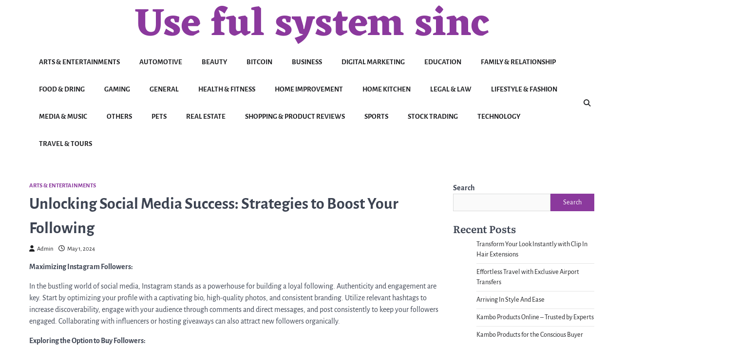

--- FILE ---
content_type: text/html; charset=UTF-8
request_url: https://usefulsystemsinc.com/unlocking-social-media-success-strategies-to-boost-your-following/
body_size: 12183
content:
<!doctype html>
<html lang="en-US">
<head>
	<meta charset="UTF-8">
	<meta name="viewport" content="width=device-width, initial-scale=1">
	<link rel="profile" href="https://gmpg.org/xfn/11">

	<title>Unlocking Social Media Success: Strategies to Boost Your Following &#8211; Use ful system sinc</title>
<meta name='robots' content='max-image-preview:large' />
<link rel="alternate" type="application/rss+xml" title="Use ful system sinc &raquo; Feed" href="https://usefulsystemsinc.com/feed/" />
<link rel="alternate" type="application/rss+xml" title="Use ful system sinc &raquo; Comments Feed" href="https://usefulsystemsinc.com/comments/feed/" />
<link rel="alternate" type="application/rss+xml" title="Use ful system sinc &raquo; Unlocking Social Media Success: Strategies to Boost Your Following Comments Feed" href="https://usefulsystemsinc.com/unlocking-social-media-success-strategies-to-boost-your-following/feed/" />
<link rel="alternate" title="oEmbed (JSON)" type="application/json+oembed" href="https://usefulsystemsinc.com/wp-json/oembed/1.0/embed?url=https%3A%2F%2Fusefulsystemsinc.com%2Funlocking-social-media-success-strategies-to-boost-your-following%2F" />
<link rel="alternate" title="oEmbed (XML)" type="text/xml+oembed" href="https://usefulsystemsinc.com/wp-json/oembed/1.0/embed?url=https%3A%2F%2Fusefulsystemsinc.com%2Funlocking-social-media-success-strategies-to-boost-your-following%2F&#038;format=xml" />
<style id='wp-img-auto-sizes-contain-inline-css'>
img:is([sizes=auto i],[sizes^="auto," i]){contain-intrinsic-size:3000px 1500px}
/*# sourceURL=wp-img-auto-sizes-contain-inline-css */
</style>

<style id='wp-emoji-styles-inline-css'>

	img.wp-smiley, img.emoji {
		display: inline !important;
		border: none !important;
		box-shadow: none !important;
		height: 1em !important;
		width: 1em !important;
		margin: 0 0.07em !important;
		vertical-align: -0.1em !important;
		background: none !important;
		padding: 0 !important;
	}
/*# sourceURL=wp-emoji-styles-inline-css */
</style>
<link rel='stylesheet' id='wp-block-library-css' href='https://usefulsystemsinc.com/wp-includes/css/dist/block-library/style.min.css?ver=6.9' media='all' />
<style id='wp-block-archives-inline-css'>
.wp-block-archives{box-sizing:border-box}.wp-block-archives-dropdown label{display:block}
/*# sourceURL=https://usefulsystemsinc.com/wp-includes/blocks/archives/style.min.css */
</style>
<style id='wp-block-categories-inline-css'>
.wp-block-categories{box-sizing:border-box}.wp-block-categories.alignleft{margin-right:2em}.wp-block-categories.alignright{margin-left:2em}.wp-block-categories.wp-block-categories-dropdown.aligncenter{text-align:center}.wp-block-categories .wp-block-categories__label{display:block;width:100%}
/*# sourceURL=https://usefulsystemsinc.com/wp-includes/blocks/categories/style.min.css */
</style>
<style id='wp-block-heading-inline-css'>
h1:where(.wp-block-heading).has-background,h2:where(.wp-block-heading).has-background,h3:where(.wp-block-heading).has-background,h4:where(.wp-block-heading).has-background,h5:where(.wp-block-heading).has-background,h6:where(.wp-block-heading).has-background{padding:1.25em 2.375em}h1.has-text-align-left[style*=writing-mode]:where([style*=vertical-lr]),h1.has-text-align-right[style*=writing-mode]:where([style*=vertical-rl]),h2.has-text-align-left[style*=writing-mode]:where([style*=vertical-lr]),h2.has-text-align-right[style*=writing-mode]:where([style*=vertical-rl]),h3.has-text-align-left[style*=writing-mode]:where([style*=vertical-lr]),h3.has-text-align-right[style*=writing-mode]:where([style*=vertical-rl]),h4.has-text-align-left[style*=writing-mode]:where([style*=vertical-lr]),h4.has-text-align-right[style*=writing-mode]:where([style*=vertical-rl]),h5.has-text-align-left[style*=writing-mode]:where([style*=vertical-lr]),h5.has-text-align-right[style*=writing-mode]:where([style*=vertical-rl]),h6.has-text-align-left[style*=writing-mode]:where([style*=vertical-lr]),h6.has-text-align-right[style*=writing-mode]:where([style*=vertical-rl]){rotate:180deg}
/*# sourceURL=https://usefulsystemsinc.com/wp-includes/blocks/heading/style.min.css */
</style>
<style id='wp-block-latest-comments-inline-css'>
ol.wp-block-latest-comments{box-sizing:border-box;margin-left:0}:where(.wp-block-latest-comments:not([style*=line-height] .wp-block-latest-comments__comment)){line-height:1.1}:where(.wp-block-latest-comments:not([style*=line-height] .wp-block-latest-comments__comment-excerpt p)){line-height:1.8}.has-dates :where(.wp-block-latest-comments:not([style*=line-height])),.has-excerpts :where(.wp-block-latest-comments:not([style*=line-height])){line-height:1.5}.wp-block-latest-comments .wp-block-latest-comments{padding-left:0}.wp-block-latest-comments__comment{list-style:none;margin-bottom:1em}.has-avatars .wp-block-latest-comments__comment{list-style:none;min-height:2.25em}.has-avatars .wp-block-latest-comments__comment .wp-block-latest-comments__comment-excerpt,.has-avatars .wp-block-latest-comments__comment .wp-block-latest-comments__comment-meta{margin-left:3.25em}.wp-block-latest-comments__comment-excerpt p{font-size:.875em;margin:.36em 0 1.4em}.wp-block-latest-comments__comment-date{display:block;font-size:.75em}.wp-block-latest-comments .avatar,.wp-block-latest-comments__comment-avatar{border-radius:1.5em;display:block;float:left;height:2.5em;margin-right:.75em;width:2.5em}.wp-block-latest-comments[class*=-font-size] a,.wp-block-latest-comments[style*=font-size] a{font-size:inherit}
/*# sourceURL=https://usefulsystemsinc.com/wp-includes/blocks/latest-comments/style.min.css */
</style>
<style id='wp-block-latest-posts-inline-css'>
.wp-block-latest-posts{box-sizing:border-box}.wp-block-latest-posts.alignleft{margin-right:2em}.wp-block-latest-posts.alignright{margin-left:2em}.wp-block-latest-posts.wp-block-latest-posts__list{list-style:none}.wp-block-latest-posts.wp-block-latest-posts__list li{clear:both;overflow-wrap:break-word}.wp-block-latest-posts.is-grid{display:flex;flex-wrap:wrap}.wp-block-latest-posts.is-grid li{margin:0 1.25em 1.25em 0;width:100%}@media (min-width:600px){.wp-block-latest-posts.columns-2 li{width:calc(50% - .625em)}.wp-block-latest-posts.columns-2 li:nth-child(2n){margin-right:0}.wp-block-latest-posts.columns-3 li{width:calc(33.33333% - .83333em)}.wp-block-latest-posts.columns-3 li:nth-child(3n){margin-right:0}.wp-block-latest-posts.columns-4 li{width:calc(25% - .9375em)}.wp-block-latest-posts.columns-4 li:nth-child(4n){margin-right:0}.wp-block-latest-posts.columns-5 li{width:calc(20% - 1em)}.wp-block-latest-posts.columns-5 li:nth-child(5n){margin-right:0}.wp-block-latest-posts.columns-6 li{width:calc(16.66667% - 1.04167em)}.wp-block-latest-posts.columns-6 li:nth-child(6n){margin-right:0}}:root :where(.wp-block-latest-posts.is-grid){padding:0}:root :where(.wp-block-latest-posts.wp-block-latest-posts__list){padding-left:0}.wp-block-latest-posts__post-author,.wp-block-latest-posts__post-date{display:block;font-size:.8125em}.wp-block-latest-posts__post-excerpt,.wp-block-latest-posts__post-full-content{margin-bottom:1em;margin-top:.5em}.wp-block-latest-posts__featured-image a{display:inline-block}.wp-block-latest-posts__featured-image img{height:auto;max-width:100%;width:auto}.wp-block-latest-posts__featured-image.alignleft{float:left;margin-right:1em}.wp-block-latest-posts__featured-image.alignright{float:right;margin-left:1em}.wp-block-latest-posts__featured-image.aligncenter{margin-bottom:1em;text-align:center}
/*# sourceURL=https://usefulsystemsinc.com/wp-includes/blocks/latest-posts/style.min.css */
</style>
<style id='wp-block-search-inline-css'>
.wp-block-search__button{margin-left:10px;word-break:normal}.wp-block-search__button.has-icon{line-height:0}.wp-block-search__button svg{height:1.25em;min-height:24px;min-width:24px;width:1.25em;fill:currentColor;vertical-align:text-bottom}:where(.wp-block-search__button){border:1px solid #ccc;padding:6px 10px}.wp-block-search__inside-wrapper{display:flex;flex:auto;flex-wrap:nowrap;max-width:100%}.wp-block-search__label{width:100%}.wp-block-search.wp-block-search__button-only .wp-block-search__button{box-sizing:border-box;display:flex;flex-shrink:0;justify-content:center;margin-left:0;max-width:100%}.wp-block-search.wp-block-search__button-only .wp-block-search__inside-wrapper{min-width:0!important;transition-property:width}.wp-block-search.wp-block-search__button-only .wp-block-search__input{flex-basis:100%;transition-duration:.3s}.wp-block-search.wp-block-search__button-only.wp-block-search__searchfield-hidden,.wp-block-search.wp-block-search__button-only.wp-block-search__searchfield-hidden .wp-block-search__inside-wrapper{overflow:hidden}.wp-block-search.wp-block-search__button-only.wp-block-search__searchfield-hidden .wp-block-search__input{border-left-width:0!important;border-right-width:0!important;flex-basis:0;flex-grow:0;margin:0;min-width:0!important;padding-left:0!important;padding-right:0!important;width:0!important}:where(.wp-block-search__input){appearance:none;border:1px solid #949494;flex-grow:1;font-family:inherit;font-size:inherit;font-style:inherit;font-weight:inherit;letter-spacing:inherit;line-height:inherit;margin-left:0;margin-right:0;min-width:3rem;padding:8px;text-decoration:unset!important;text-transform:inherit}:where(.wp-block-search__button-inside .wp-block-search__inside-wrapper){background-color:#fff;border:1px solid #949494;box-sizing:border-box;padding:4px}:where(.wp-block-search__button-inside .wp-block-search__inside-wrapper) .wp-block-search__input{border:none;border-radius:0;padding:0 4px}:where(.wp-block-search__button-inside .wp-block-search__inside-wrapper) .wp-block-search__input:focus{outline:none}:where(.wp-block-search__button-inside .wp-block-search__inside-wrapper) :where(.wp-block-search__button){padding:4px 8px}.wp-block-search.aligncenter .wp-block-search__inside-wrapper{margin:auto}.wp-block[data-align=right] .wp-block-search.wp-block-search__button-only .wp-block-search__inside-wrapper{float:right}
/*# sourceURL=https://usefulsystemsinc.com/wp-includes/blocks/search/style.min.css */
</style>
<style id='wp-block-search-theme-inline-css'>
.wp-block-search .wp-block-search__label{font-weight:700}.wp-block-search__button{border:1px solid #ccc;padding:.375em .625em}
/*# sourceURL=https://usefulsystemsinc.com/wp-includes/blocks/search/theme.min.css */
</style>
<style id='wp-block-group-inline-css'>
.wp-block-group{box-sizing:border-box}:where(.wp-block-group.wp-block-group-is-layout-constrained){position:relative}
/*# sourceURL=https://usefulsystemsinc.com/wp-includes/blocks/group/style.min.css */
</style>
<style id='wp-block-group-theme-inline-css'>
:where(.wp-block-group.has-background){padding:1.25em 2.375em}
/*# sourceURL=https://usefulsystemsinc.com/wp-includes/blocks/group/theme.min.css */
</style>
<style id='wp-block-paragraph-inline-css'>
.is-small-text{font-size:.875em}.is-regular-text{font-size:1em}.is-large-text{font-size:2.25em}.is-larger-text{font-size:3em}.has-drop-cap:not(:focus):first-letter{float:left;font-size:8.4em;font-style:normal;font-weight:100;line-height:.68;margin:.05em .1em 0 0;text-transform:uppercase}body.rtl .has-drop-cap:not(:focus):first-letter{float:none;margin-left:.1em}p.has-drop-cap.has-background{overflow:hidden}:root :where(p.has-background){padding:1.25em 2.375em}:where(p.has-text-color:not(.has-link-color)) a{color:inherit}p.has-text-align-left[style*="writing-mode:vertical-lr"],p.has-text-align-right[style*="writing-mode:vertical-rl"]{rotate:180deg}
/*# sourceURL=https://usefulsystemsinc.com/wp-includes/blocks/paragraph/style.min.css */
</style>
<style id='global-styles-inline-css'>
:root{--wp--preset--aspect-ratio--square: 1;--wp--preset--aspect-ratio--4-3: 4/3;--wp--preset--aspect-ratio--3-4: 3/4;--wp--preset--aspect-ratio--3-2: 3/2;--wp--preset--aspect-ratio--2-3: 2/3;--wp--preset--aspect-ratio--16-9: 16/9;--wp--preset--aspect-ratio--9-16: 9/16;--wp--preset--color--black: #000000;--wp--preset--color--cyan-bluish-gray: #abb8c3;--wp--preset--color--white: #ffffff;--wp--preset--color--pale-pink: #f78da7;--wp--preset--color--vivid-red: #cf2e2e;--wp--preset--color--luminous-vivid-orange: #ff6900;--wp--preset--color--luminous-vivid-amber: #fcb900;--wp--preset--color--light-green-cyan: #7bdcb5;--wp--preset--color--vivid-green-cyan: #00d084;--wp--preset--color--pale-cyan-blue: #8ed1fc;--wp--preset--color--vivid-cyan-blue: #0693e3;--wp--preset--color--vivid-purple: #9b51e0;--wp--preset--gradient--vivid-cyan-blue-to-vivid-purple: linear-gradient(135deg,rgb(6,147,227) 0%,rgb(155,81,224) 100%);--wp--preset--gradient--light-green-cyan-to-vivid-green-cyan: linear-gradient(135deg,rgb(122,220,180) 0%,rgb(0,208,130) 100%);--wp--preset--gradient--luminous-vivid-amber-to-luminous-vivid-orange: linear-gradient(135deg,rgb(252,185,0) 0%,rgb(255,105,0) 100%);--wp--preset--gradient--luminous-vivid-orange-to-vivid-red: linear-gradient(135deg,rgb(255,105,0) 0%,rgb(207,46,46) 100%);--wp--preset--gradient--very-light-gray-to-cyan-bluish-gray: linear-gradient(135deg,rgb(238,238,238) 0%,rgb(169,184,195) 100%);--wp--preset--gradient--cool-to-warm-spectrum: linear-gradient(135deg,rgb(74,234,220) 0%,rgb(151,120,209) 20%,rgb(207,42,186) 40%,rgb(238,44,130) 60%,rgb(251,105,98) 80%,rgb(254,248,76) 100%);--wp--preset--gradient--blush-light-purple: linear-gradient(135deg,rgb(255,206,236) 0%,rgb(152,150,240) 100%);--wp--preset--gradient--blush-bordeaux: linear-gradient(135deg,rgb(254,205,165) 0%,rgb(254,45,45) 50%,rgb(107,0,62) 100%);--wp--preset--gradient--luminous-dusk: linear-gradient(135deg,rgb(255,203,112) 0%,rgb(199,81,192) 50%,rgb(65,88,208) 100%);--wp--preset--gradient--pale-ocean: linear-gradient(135deg,rgb(255,245,203) 0%,rgb(182,227,212) 50%,rgb(51,167,181) 100%);--wp--preset--gradient--electric-grass: linear-gradient(135deg,rgb(202,248,128) 0%,rgb(113,206,126) 100%);--wp--preset--gradient--midnight: linear-gradient(135deg,rgb(2,3,129) 0%,rgb(40,116,252) 100%);--wp--preset--font-size--small: 13px;--wp--preset--font-size--medium: 20px;--wp--preset--font-size--large: 36px;--wp--preset--font-size--x-large: 42px;--wp--preset--spacing--20: 0.44rem;--wp--preset--spacing--30: 0.67rem;--wp--preset--spacing--40: 1rem;--wp--preset--spacing--50: 1.5rem;--wp--preset--spacing--60: 2.25rem;--wp--preset--spacing--70: 3.38rem;--wp--preset--spacing--80: 5.06rem;--wp--preset--shadow--natural: 6px 6px 9px rgba(0, 0, 0, 0.2);--wp--preset--shadow--deep: 12px 12px 50px rgba(0, 0, 0, 0.4);--wp--preset--shadow--sharp: 6px 6px 0px rgba(0, 0, 0, 0.2);--wp--preset--shadow--outlined: 6px 6px 0px -3px rgb(255, 255, 255), 6px 6px rgb(0, 0, 0);--wp--preset--shadow--crisp: 6px 6px 0px rgb(0, 0, 0);}:where(.is-layout-flex){gap: 0.5em;}:where(.is-layout-grid){gap: 0.5em;}body .is-layout-flex{display: flex;}.is-layout-flex{flex-wrap: wrap;align-items: center;}.is-layout-flex > :is(*, div){margin: 0;}body .is-layout-grid{display: grid;}.is-layout-grid > :is(*, div){margin: 0;}:where(.wp-block-columns.is-layout-flex){gap: 2em;}:where(.wp-block-columns.is-layout-grid){gap: 2em;}:where(.wp-block-post-template.is-layout-flex){gap: 1.25em;}:where(.wp-block-post-template.is-layout-grid){gap: 1.25em;}.has-black-color{color: var(--wp--preset--color--black) !important;}.has-cyan-bluish-gray-color{color: var(--wp--preset--color--cyan-bluish-gray) !important;}.has-white-color{color: var(--wp--preset--color--white) !important;}.has-pale-pink-color{color: var(--wp--preset--color--pale-pink) !important;}.has-vivid-red-color{color: var(--wp--preset--color--vivid-red) !important;}.has-luminous-vivid-orange-color{color: var(--wp--preset--color--luminous-vivid-orange) !important;}.has-luminous-vivid-amber-color{color: var(--wp--preset--color--luminous-vivid-amber) !important;}.has-light-green-cyan-color{color: var(--wp--preset--color--light-green-cyan) !important;}.has-vivid-green-cyan-color{color: var(--wp--preset--color--vivid-green-cyan) !important;}.has-pale-cyan-blue-color{color: var(--wp--preset--color--pale-cyan-blue) !important;}.has-vivid-cyan-blue-color{color: var(--wp--preset--color--vivid-cyan-blue) !important;}.has-vivid-purple-color{color: var(--wp--preset--color--vivid-purple) !important;}.has-black-background-color{background-color: var(--wp--preset--color--black) !important;}.has-cyan-bluish-gray-background-color{background-color: var(--wp--preset--color--cyan-bluish-gray) !important;}.has-white-background-color{background-color: var(--wp--preset--color--white) !important;}.has-pale-pink-background-color{background-color: var(--wp--preset--color--pale-pink) !important;}.has-vivid-red-background-color{background-color: var(--wp--preset--color--vivid-red) !important;}.has-luminous-vivid-orange-background-color{background-color: var(--wp--preset--color--luminous-vivid-orange) !important;}.has-luminous-vivid-amber-background-color{background-color: var(--wp--preset--color--luminous-vivid-amber) !important;}.has-light-green-cyan-background-color{background-color: var(--wp--preset--color--light-green-cyan) !important;}.has-vivid-green-cyan-background-color{background-color: var(--wp--preset--color--vivid-green-cyan) !important;}.has-pale-cyan-blue-background-color{background-color: var(--wp--preset--color--pale-cyan-blue) !important;}.has-vivid-cyan-blue-background-color{background-color: var(--wp--preset--color--vivid-cyan-blue) !important;}.has-vivid-purple-background-color{background-color: var(--wp--preset--color--vivid-purple) !important;}.has-black-border-color{border-color: var(--wp--preset--color--black) !important;}.has-cyan-bluish-gray-border-color{border-color: var(--wp--preset--color--cyan-bluish-gray) !important;}.has-white-border-color{border-color: var(--wp--preset--color--white) !important;}.has-pale-pink-border-color{border-color: var(--wp--preset--color--pale-pink) !important;}.has-vivid-red-border-color{border-color: var(--wp--preset--color--vivid-red) !important;}.has-luminous-vivid-orange-border-color{border-color: var(--wp--preset--color--luminous-vivid-orange) !important;}.has-luminous-vivid-amber-border-color{border-color: var(--wp--preset--color--luminous-vivid-amber) !important;}.has-light-green-cyan-border-color{border-color: var(--wp--preset--color--light-green-cyan) !important;}.has-vivid-green-cyan-border-color{border-color: var(--wp--preset--color--vivid-green-cyan) !important;}.has-pale-cyan-blue-border-color{border-color: var(--wp--preset--color--pale-cyan-blue) !important;}.has-vivid-cyan-blue-border-color{border-color: var(--wp--preset--color--vivid-cyan-blue) !important;}.has-vivid-purple-border-color{border-color: var(--wp--preset--color--vivid-purple) !important;}.has-vivid-cyan-blue-to-vivid-purple-gradient-background{background: var(--wp--preset--gradient--vivid-cyan-blue-to-vivid-purple) !important;}.has-light-green-cyan-to-vivid-green-cyan-gradient-background{background: var(--wp--preset--gradient--light-green-cyan-to-vivid-green-cyan) !important;}.has-luminous-vivid-amber-to-luminous-vivid-orange-gradient-background{background: var(--wp--preset--gradient--luminous-vivid-amber-to-luminous-vivid-orange) !important;}.has-luminous-vivid-orange-to-vivid-red-gradient-background{background: var(--wp--preset--gradient--luminous-vivid-orange-to-vivid-red) !important;}.has-very-light-gray-to-cyan-bluish-gray-gradient-background{background: var(--wp--preset--gradient--very-light-gray-to-cyan-bluish-gray) !important;}.has-cool-to-warm-spectrum-gradient-background{background: var(--wp--preset--gradient--cool-to-warm-spectrum) !important;}.has-blush-light-purple-gradient-background{background: var(--wp--preset--gradient--blush-light-purple) !important;}.has-blush-bordeaux-gradient-background{background: var(--wp--preset--gradient--blush-bordeaux) !important;}.has-luminous-dusk-gradient-background{background: var(--wp--preset--gradient--luminous-dusk) !important;}.has-pale-ocean-gradient-background{background: var(--wp--preset--gradient--pale-ocean) !important;}.has-electric-grass-gradient-background{background: var(--wp--preset--gradient--electric-grass) !important;}.has-midnight-gradient-background{background: var(--wp--preset--gradient--midnight) !important;}.has-small-font-size{font-size: var(--wp--preset--font-size--small) !important;}.has-medium-font-size{font-size: var(--wp--preset--font-size--medium) !important;}.has-large-font-size{font-size: var(--wp--preset--font-size--large) !important;}.has-x-large-font-size{font-size: var(--wp--preset--font-size--x-large) !important;}
/*# sourceURL=global-styles-inline-css */
</style>

<style id='classic-theme-styles-inline-css'>
/*! This file is auto-generated */
.wp-block-button__link{color:#fff;background-color:#32373c;border-radius:9999px;box-shadow:none;text-decoration:none;padding:calc(.667em + 2px) calc(1.333em + 2px);font-size:1.125em}.wp-block-file__button{background:#32373c;color:#fff;text-decoration:none}
/*# sourceURL=/wp-includes/css/classic-themes.min.css */
</style>
<link rel='stylesheet' id='refine-blog-slick-style-css' href='https://usefulsystemsinc.com/wp-content/themes/refine-blog/assets/css/slick.min.css?ver=1.8.1' media='all' />
<link rel='stylesheet' id='refine-blog-fontawesome-style-css' href='https://usefulsystemsinc.com/wp-content/themes/refine-blog/assets/css/fontawesome.min.css?ver=5.15.4' media='all' />
<link rel='stylesheet' id='refine-blog-google-fonts-css' href='https://usefulsystemsinc.com/wp-content/fonts/0fe0c0a5f2700c9bc45a965d194dd1cb.css' media='all' />
<link rel='stylesheet' id='refine-blog-style-css' href='https://usefulsystemsinc.com/wp-content/themes/refine-blog/style.css?ver=1.1.2' media='all' />
<style id='refine-blog-style-inline-css'>

    /* Color */
    :root {
        --header-text-color: #8b399d;
    }
    
    /* Typograhpy */
    :root {
        --font-heading: "Literata", serif;
        --font-main: -apple-system, BlinkMacSystemFont,"Alegreya Sans", "Segoe UI", Roboto, Oxygen-Sans, Ubuntu, Cantarell, "Helvetica Neue", sans-serif;
    }

    body,
	button, input, select, optgroup, textarea {
        font-family: "Alegreya Sans", serif;
	}

	.site-title a {
        font-family: "Eczar", serif;
	}
    
	.site-description {
        font-family: "Alegreya Sans", serif;
	}
    
/*# sourceURL=refine-blog-style-inline-css */
</style>
<script src="https://usefulsystemsinc.com/wp-includes/js/jquery/jquery.min.js?ver=3.7.1" id="jquery-core-js"></script>
<script src="https://usefulsystemsinc.com/wp-includes/js/jquery/jquery-migrate.min.js?ver=3.4.1" id="jquery-migrate-js"></script>
<link rel="https://api.w.org/" href="https://usefulsystemsinc.com/wp-json/" /><link rel="alternate" title="JSON" type="application/json" href="https://usefulsystemsinc.com/wp-json/wp/v2/posts/549" /><link rel="EditURI" type="application/rsd+xml" title="RSD" href="https://usefulsystemsinc.com/xmlrpc.php?rsd" />
<meta name="generator" content="WordPress 6.9" />
<link rel="canonical" href="https://usefulsystemsinc.com/unlocking-social-media-success-strategies-to-boost-your-following/" />
<link rel='shortlink' href='https://usefulsystemsinc.com/?p=549' />
<link rel="pingback" href="https://usefulsystemsinc.com/xmlrpc.php">
<style type="text/css" id="breadcrumb-trail-css">.trail-items li::after {content: "/";}</style>
</head>

<body class="wp-singular post-template-default single single-post postid-549 single-format-standard wp-embed-responsive wp-theme-refine-blog right-sidebar light-theme post-title-outside-image">
		<div id="page" class="site ascendoor-site-wrapper">
		<a class="skip-link screen-reader-text" href="#primary">Skip to content</a>
		<div id="loader">
			<div class="loader-container">
				<div id="preloader" class="loader-2">
					<div class="dot"></div>
				</div>
			</div>
		</div><!-- #loader -->

		<svg style="visibility: hidden; position: absolute;" width="0" height="0" xmlns="http://www.w3.org/2000/svg" version="1.1">
			<defs>
				<filter id="ascendoor-title-highlight">
					<feGaussianBlur in="SourceGraphic" stdDeviation="4" result="blur" />
					<feColorMatrix in="blur" mode="matrix" values="1 0 0 0 0  0 1 0 0 0  0 0 1 0 0  0 0 0 19 -9" result="ascendoor-title-highlight" />
					<feComposite in="SourceGraphic" in2="ascendoor-title-highlight" operator="atop"/>
				</filter>
			</defs>
		</svg>
		<header id="masthead" class="site-header">
			<div class="middle-header-part " style="background-image: url('')">
				<div class="ascendoor-wrapper">
					<div class="middle-header-wrapper">
						<div class="site-branding">
														<div class="site-identity">
																	<p class="site-title">
										<a href="https://usefulsystemsinc.com/" rel="home">Use ful system sinc</a>
									</p>
																</div>
						</div><!-- .site-branding -->
						<div class="social-icons">
													</div>
					</div>
				</div>
			</div>
			<div class="bottom-header-outer-wrapper">
				<div class="bottom-header-part">
					<div class="ascendoor-wrapper">
						<div class="bottom-header-wrapper">
							<div class="navigation-part">
								<nav id="site-navigation" class="main-navigation">
									<button class="menu-toggle" aria-controls="primary-menu" aria-expanded="false">
										<span></span>
										<span></span>
										<span></span>
									</button>
									<div class="main-navigation-links">
										<div class="menu-main-container"><ul id="menu-main" class="menu"><li id="menu-item-11" class="menu-item menu-item-type-taxonomy menu-item-object-category current-post-ancestor current-menu-parent current-post-parent menu-item-11"><a href="https://usefulsystemsinc.com/category/arts-entertainments/">ARTS &amp; ENTERTAINMENTS</a></li>
<li id="menu-item-12" class="menu-item menu-item-type-taxonomy menu-item-object-category menu-item-12"><a href="https://usefulsystemsinc.com/category/automotive/">AUTOMOTIVE</a></li>
<li id="menu-item-13" class="menu-item menu-item-type-taxonomy menu-item-object-category menu-item-13"><a href="https://usefulsystemsinc.com/category/beauty/">BEAUTY</a></li>
<li id="menu-item-14" class="menu-item menu-item-type-taxonomy menu-item-object-category menu-item-14"><a href="https://usefulsystemsinc.com/category/bitcoin/">BITCOIN</a></li>
<li id="menu-item-15" class="menu-item menu-item-type-taxonomy menu-item-object-category menu-item-15"><a href="https://usefulsystemsinc.com/category/business/">BUSINESS</a></li>
<li id="menu-item-16" class="menu-item menu-item-type-taxonomy menu-item-object-category menu-item-16"><a href="https://usefulsystemsinc.com/category/digital-marketing/">DIGITAL MARKETING</a></li>
<li id="menu-item-17" class="menu-item menu-item-type-taxonomy menu-item-object-category menu-item-17"><a href="https://usefulsystemsinc.com/category/education/">EDUCATION</a></li>
<li id="menu-item-18" class="menu-item menu-item-type-taxonomy menu-item-object-category menu-item-18"><a href="https://usefulsystemsinc.com/category/family-relationship/">FAMILY &amp; RELATIONSHIP</a></li>
<li id="menu-item-19" class="menu-item menu-item-type-taxonomy menu-item-object-category menu-item-19"><a href="https://usefulsystemsinc.com/category/food-dring/">FOOD &amp; DRING</a></li>
<li id="menu-item-20" class="menu-item menu-item-type-taxonomy menu-item-object-category menu-item-20"><a href="https://usefulsystemsinc.com/category/gaming/">GAMING</a></li>
<li id="menu-item-21" class="menu-item menu-item-type-taxonomy menu-item-object-category menu-item-21"><a href="https://usefulsystemsinc.com/category/general/">GENERAL</a></li>
<li id="menu-item-22" class="menu-item menu-item-type-taxonomy menu-item-object-category menu-item-22"><a href="https://usefulsystemsinc.com/category/health-fitness/">HEALTH &amp; FITNESS</a></li>
<li id="menu-item-23" class="menu-item menu-item-type-taxonomy menu-item-object-category menu-item-23"><a href="https://usefulsystemsinc.com/category/home-improvement/">HOME IMPROVEMENT</a></li>
<li id="menu-item-24" class="menu-item menu-item-type-taxonomy menu-item-object-category menu-item-24"><a href="https://usefulsystemsinc.com/category/home-kitchen/">HOME KITCHEN</a></li>
<li id="menu-item-25" class="menu-item menu-item-type-taxonomy menu-item-object-category menu-item-25"><a href="https://usefulsystemsinc.com/category/legal-law/">LEGAL &amp; LAW</a></li>
<li id="menu-item-26" class="menu-item menu-item-type-taxonomy menu-item-object-category menu-item-26"><a href="https://usefulsystemsinc.com/category/lifestyle-fashion/">LIFESTYLE &amp; FASHION</a></li>
<li id="menu-item-27" class="menu-item menu-item-type-taxonomy menu-item-object-category menu-item-27"><a href="https://usefulsystemsinc.com/category/media-music/">MEDIA &amp; MUSIC</a></li>
<li id="menu-item-28" class="menu-item menu-item-type-taxonomy menu-item-object-category menu-item-28"><a href="https://usefulsystemsinc.com/category/others/">OTHERS</a></li>
<li id="menu-item-29" class="menu-item menu-item-type-taxonomy menu-item-object-category menu-item-29"><a href="https://usefulsystemsinc.com/category/pets/">PETS</a></li>
<li id="menu-item-30" class="menu-item menu-item-type-taxonomy menu-item-object-category menu-item-30"><a href="https://usefulsystemsinc.com/category/real-estate/">REAL ESTATE</a></li>
<li id="menu-item-31" class="menu-item menu-item-type-taxonomy menu-item-object-category menu-item-31"><a href="https://usefulsystemsinc.com/category/shopping-product-reviews/">SHOPPING &amp; PRODUCT REVIEWS</a></li>
<li id="menu-item-32" class="menu-item menu-item-type-taxonomy menu-item-object-category menu-item-32"><a href="https://usefulsystemsinc.com/category/sports/">SPORTS</a></li>
<li id="menu-item-33" class="menu-item menu-item-type-taxonomy menu-item-object-category menu-item-33"><a href="https://usefulsystemsinc.com/category/stock-trading/">STOCK TRADING</a></li>
<li id="menu-item-34" class="menu-item menu-item-type-taxonomy menu-item-object-category menu-item-34"><a href="https://usefulsystemsinc.com/category/technology/">TECHNOLOGY</a></li>
<li id="menu-item-35" class="menu-item menu-item-type-taxonomy menu-item-object-category menu-item-35"><a href="https://usefulsystemsinc.com/category/travel-tours/">TRAVEL &amp; TOURS</a></li>
</ul></div>									</div>
								</nav><!-- #site-navigation -->
							</div>
							<div class="offcanvas-search">
								<div class="header-search">
									<div class="header-search-wrap">
										<a href="#" title="Search" class="header-search-icon">
											<i class="fa fa-search"></i>
										</a>
										<div class="header-search-form">
											<form role="search" method="get" class="search-form" action="https://usefulsystemsinc.com/">
				<label>
					<span class="screen-reader-text">Search for:</span>
					<input type="search" class="search-field" placeholder="Search &hellip;" value="" name="s" />
				</label>
				<input type="submit" class="search-submit" value="Search" />
			</form>										</div>
									</div>
								</div>
							</div>
						</div>
					</div>
				</div>
			</div>
		</header><!-- #masthead -->
	
		<div id="content" class="site-content">
			<div class="ascendoor-wrapper">
				<div class="ascendoor-page">
				<main id="primary" class="site-main">

	
<article id="post-549" class="post-549 post type-post status-publish format-standard hentry category-arts-entertainments">
	<div class="mag-post-single">
		<div class="mag-post-detail">
			<div class="mag-post-category">
				<a href="https://usefulsystemsinc.com/category/arts-entertainments/">ARTS &amp; ENTERTAINMENTS</a>			</div>
			<header class="entry-header">
				<h1 class="entry-title">Unlocking Social Media Success: Strategies to Boost Your Following</h1>					<div class="mag-post-meta">
						<span class="post-author"> <a class="url fn n" href="https://usefulsystemsinc.com/author/admin/"><i class="fas fa-user"></i>Admin</a></span><span class="post-date"><a href="https://usefulsystemsinc.com/unlocking-social-media-success-strategies-to-boost-your-following/" rel="bookmark"><i class="far fa-clock"></i><time class="entry-date published" datetime="2024-05-01T11:39:53+00:00">May 1, 2024</time><time class="updated" datetime="2024-05-01T11:39:55+00:00">May 1, 2024</time></a></span>					</div>
							</header><!-- .entry-header -->
		</div>
				<div class="entry-content">
			
<p><strong>Maximizing Instagram Followers:</strong></p>



<p>In the bustling world of social media, Instagram stands as a powerhouse for building a loyal following. Authenticity and engagement are key. Start by optimizing your profile with a captivating bio, high-quality photos, and consistent branding. Utilize relevant hashtags to increase discoverability, engage with your audience through comments and direct messages, and post consistently to keep your followers engaged. Collaborating with influencers or hosting giveaways can also attract new followers organically.</p>



<p><strong>Exploring the Option to Buy Followers:</strong></p>



<p>While purchasing followers may seem like a shortcut to success, it often leads to low-quality accounts and a lack of genuine engagement. Instead, focus on organic growth strategies that foster meaningful connections with your audience. Building a genuine following takes time and effort, but the rewards are worth it in the long run.</p>



<p><strong>Cracking the Code on TikTok Followers:</strong></p>



<p>TikTok has exploded onto the social media scene, offering a unique platform for creative expression and entertainment. To increase your following on TikTok, create engaging and original content that resonates with your target audience. Utilize trending hashtags and challenges to boost discoverability, collaborate with other creators, and engage with your followers through comments and duets.</p>



<p><strong>Unlocking YouTube Subscriber Growth:</strong></p>



<p>Building a subscriber base on YouTube requires consistency, quality content, and effective promotion. Start by optimizing your channel with compelling thumbnails, titles, and descriptions. Create content that adds value to your viewers’ lives and encourages them to subscribe for more. Cross-promote your videos on other social media platforms, collaborate with other YouTubers, and engage with your audience through comments and community posts.</p>



<p><strong>Mastering the Art of Instagram Growth:</strong></p>



<p>To expand your Instagram following, focus on building a strong presence and fostering genuine connections with your audience. Consistently post high-quality content that resonates with your target audience and reflects your brand’s identity. Utilize Instagram’s features such as Stories, Reels, and IGTV to diversify your content and engage with your followers in different ways. Stay active within your niche community, collaborate with other creators, and leverage user-generated content to showcase your brand’s authenticity and attract new followers. <a href="https://writeablog.net/dawade1683/the-illusion-of-success-buying-youtube-subscribers">TikTok followers</a></p>
		</div><!-- .entry-content -->
	</div>

	<footer class="entry-footer">
			</footer><!-- .entry-footer -->
</article><!-- #post-549 -->

	<nav class="navigation post-navigation" aria-label="Posts">
		<h2 class="screen-reader-text">Post navigation</h2>
		<div class="nav-links"><div class="nav-previous"><a href="https://usefulsystemsinc.com/mastering-the-art-of-acquiring-tiktok-followers/" rel="prev"><span>&#10229;</span> <span class="nav-title">Mastering the Art of Acquiring TikTok Followers</span></a></div><div class="nav-next"><a href="https://usefulsystemsinc.com/the-temptation-of-instant-growth/" rel="next"><span class="nav-title">The Temptation of Instant Growth</span> <span>&#10230;</span></a></div></div>
	</nav>				<div class="related-posts">
					<h2>Related Posts</h2>
					<div class="row">
													<article id="post-2846" class="post-2846 post type-post status-publish format-standard hentry category-arts-entertainments">
								<div class="mag-post-single">
									<div class="mag-post-img">
																			</div>
									<div class="mag-post-detail">
										<h5 class="entry-title mag-post-title"><a href="https://usefulsystemsinc.com/simple-steps-to-correct-forward-head-posture/" rel="bookmark">Simple Steps to Correct Forward Head Posture</a></h5>										<div class="mag-post-excerpt">
											<p>1. Awareness of Your PostureThe first step in fixing forward head posture is becoming aware of your body alignment. Many&hellip;</p>
										</div><!-- .entry-content -->
									</div>
								</div>
							</article>
														<article id="post-4987" class="post-4987 post type-post status-publish format-standard hentry category-arts-entertainments">
								<div class="mag-post-single">
									<div class="mag-post-img">
																			</div>
									<div class="mag-post-detail">
										<h5 class="entry-title mag-post-title"><a href="https://usefulsystemsinc.com/the-role-of-drug-crimes-lawyers-in-court-proceedings/" rel="bookmark">The Role of Drug Crimes Lawyers in Court Proceedings</a></h5>										<div class="mag-post-excerpt">
											<p>Fighting Shadows With Strength in Drug Charges Expertise That Builds Strong DefenseA drug crimes lawyer is a crucial ally when&hellip;</p>
										</div><!-- .entry-content -->
									</div>
								</div>
							</article>
														<article id="post-5823" class="post-5823 post type-post status-publish format-standard hentry category-arts-entertainments">
								<div class="mag-post-single">
									<div class="mag-post-img">
																			</div>
									<div class="mag-post-detail">
										<h5 class="entry-title mag-post-title"><a href="https://usefulsystemsinc.com/instant-perfection-with-a-boiling-water-tap/" rel="bookmark">Instant Perfection with a Boiling Water Tap</a></h5>										<div class="mag-post-excerpt">
											<p>Modern Convenience in Every DropA boiling water tap has quickly become a must-have addition to modern kitchens, offering instant access&hellip;</p>
										</div><!-- .entry-content -->
									</div>
								</div>
							</article>
												</div>
				</div>
				
<div id="comments" class="comments-area">

		<div id="respond" class="comment-respond">
		<h3 id="reply-title" class="comment-reply-title">Leave a Reply <small><a rel="nofollow" id="cancel-comment-reply-link" href="/unlocking-social-media-success-strategies-to-boost-your-following/#respond" style="display:none;">Cancel reply</a></small></h3><form action="https://usefulsystemsinc.com/wp-comments-post.php" method="post" id="commentform" class="comment-form"><p class="comment-notes"><span id="email-notes">Your email address will not be published.</span> <span class="required-field-message">Required fields are marked <span class="required">*</span></span></p><p class="comment-form-comment"><label for="comment">Comment <span class="required">*</span></label> <textarea id="comment" name="comment" cols="45" rows="8" maxlength="65525" required></textarea></p><p class="comment-form-author"><label for="author">Name <span class="required">*</span></label> <input id="author" name="author" type="text" value="" size="30" maxlength="245" autocomplete="name" required /></p>
<p class="comment-form-email"><label for="email">Email <span class="required">*</span></label> <input id="email" name="email" type="email" value="" size="30" maxlength="100" aria-describedby="email-notes" autocomplete="email" required /></p>
<p class="comment-form-url"><label for="url">Website</label> <input id="url" name="url" type="url" value="" size="30" maxlength="200" autocomplete="url" /></p>
<p class="comment-form-cookies-consent"><input id="wp-comment-cookies-consent" name="wp-comment-cookies-consent" type="checkbox" value="yes" /> <label for="wp-comment-cookies-consent">Save my name, email, and website in this browser for the next time I comment.</label></p>
<p class="form-submit"><input name="submit" type="submit" id="submit" class="submit" value="Post Comment" /> <input type='hidden' name='comment_post_ID' value='549' id='comment_post_ID' />
<input type='hidden' name='comment_parent' id='comment_parent' value='0' />
</p></form>	</div><!-- #respond -->
	
</div><!-- #comments -->

</main><!-- #main -->

<aside id="secondary" class="widget-area">
	<section id="block-2" class="widget widget_block widget_search"><form role="search" method="get" action="https://usefulsystemsinc.com/" class="wp-block-search__button-outside wp-block-search__text-button wp-block-search"    ><label class="wp-block-search__label" for="wp-block-search__input-1" >Search</label><div class="wp-block-search__inside-wrapper" ><input class="wp-block-search__input" id="wp-block-search__input-1" placeholder="" value="" type="search" name="s" required /><button aria-label="Search" class="wp-block-search__button wp-element-button" type="submit" >Search</button></div></form></section><section id="block-3" class="widget widget_block">
<div class="wp-block-group"><div class="wp-block-group__inner-container is-layout-flow wp-block-group-is-layout-flow">
<h2 class="wp-block-heading">Recent Posts</h2>


<ul class="wp-block-latest-posts__list wp-block-latest-posts"><li><a class="wp-block-latest-posts__post-title" href="https://usefulsystemsinc.com/transform-your-look-instantly-with-clip-in-hair-extensions/">Transform Your Look Instantly with Clip In Hair Extensions</a></li>
<li><a class="wp-block-latest-posts__post-title" href="https://usefulsystemsinc.com/effortless-travel-with-exclusive-airport-transfers/">Effortless Travel with Exclusive Airport Transfers</a></li>
<li><a class="wp-block-latest-posts__post-title" href="https://usefulsystemsinc.com/arriving-in-style-and-ease/">Arriving In Style And Ease</a></li>
<li><a class="wp-block-latest-posts__post-title" href="https://usefulsystemsinc.com/kambo-products-online-trusted-by-experts/">Kambo Products Online – Trusted by Experts</a></li>
<li><a class="wp-block-latest-posts__post-title" href="https://usefulsystemsinc.com/kambo-products-for-the-conscious-buyer/">Kambo Products for the Conscious Buyer</a></li>
</ul></div></div>
</section><section id="block-4" class="widget widget_block">
<div class="wp-block-group"><div class="wp-block-group__inner-container is-layout-flow wp-block-group-is-layout-flow">
<h2 class="wp-block-heading">Recent Comments</h2>


<div class="no-comments wp-block-latest-comments">No comments to show.</div></div></div>
</section><section id="block-5" class="widget widget_block">
<div class="wp-block-group"><div class="wp-block-group__inner-container is-layout-flow wp-block-group-is-layout-flow">
<h2 class="wp-block-heading">Archives</h2>


<ul class="wp-block-archives-list wp-block-archives">	<li><a href='https://usefulsystemsinc.com/2026/01/'>January 2026</a></li>
	<li><a href='https://usefulsystemsinc.com/2025/12/'>December 2025</a></li>
	<li><a href='https://usefulsystemsinc.com/2025/11/'>November 2025</a></li>
	<li><a href='https://usefulsystemsinc.com/2025/10/'>October 2025</a></li>
	<li><a href='https://usefulsystemsinc.com/2025/09/'>September 2025</a></li>
	<li><a href='https://usefulsystemsinc.com/2025/08/'>August 2025</a></li>
	<li><a href='https://usefulsystemsinc.com/2025/07/'>July 2025</a></li>
	<li><a href='https://usefulsystemsinc.com/2025/06/'>June 2025</a></li>
	<li><a href='https://usefulsystemsinc.com/2025/05/'>May 2025</a></li>
	<li><a href='https://usefulsystemsinc.com/2025/04/'>April 2025</a></li>
	<li><a href='https://usefulsystemsinc.com/2025/03/'>March 2025</a></li>
	<li><a href='https://usefulsystemsinc.com/2025/02/'>February 2025</a></li>
	<li><a href='https://usefulsystemsinc.com/2025/01/'>January 2025</a></li>
	<li><a href='https://usefulsystemsinc.com/2024/12/'>December 2024</a></li>
	<li><a href='https://usefulsystemsinc.com/2024/11/'>November 2024</a></li>
	<li><a href='https://usefulsystemsinc.com/2024/10/'>October 2024</a></li>
	<li><a href='https://usefulsystemsinc.com/2024/09/'>September 2024</a></li>
	<li><a href='https://usefulsystemsinc.com/2024/08/'>August 2024</a></li>
	<li><a href='https://usefulsystemsinc.com/2024/07/'>July 2024</a></li>
	<li><a href='https://usefulsystemsinc.com/2024/06/'>June 2024</a></li>
	<li><a href='https://usefulsystemsinc.com/2024/05/'>May 2024</a></li>
	<li><a href='https://usefulsystemsinc.com/2024/04/'>April 2024</a></li>
	<li><a href='https://usefulsystemsinc.com/2024/03/'>March 2024</a></li>
	<li><a href='https://usefulsystemsinc.com/2024/02/'>February 2024</a></li>
	<li><a href='https://usefulsystemsinc.com/2024/01/'>January 2024</a></li>
	<li><a href='https://usefulsystemsinc.com/2023/12/'>December 2023</a></li>
	<li><a href='https://usefulsystemsinc.com/2023/09/'>September 2023</a></li>
	<li><a href='https://usefulsystemsinc.com/2022/05/'>May 2022</a></li>
</ul></div></div>
</section><section id="block-6" class="widget widget_block">
<div class="wp-block-group"><div class="wp-block-group__inner-container is-layout-flow wp-block-group-is-layout-flow">
<h2 class="wp-block-heading">Categories</h2>


<ul class="wp-block-categories-list wp-block-categories">	<li class="cat-item cat-item-1"><a href="https://usefulsystemsinc.com/category/arts-entertainments/">ARTS &amp; ENTERTAINMENTS</a>
</li>
	<li class="cat-item cat-item-2"><a href="https://usefulsystemsinc.com/category/automotive/">AUTOMOTIVE</a>
</li>
	<li class="cat-item cat-item-3"><a href="https://usefulsystemsinc.com/category/business/">BUSINESS</a>
</li>
	<li class="cat-item cat-item-33"><a href="https://usefulsystemsinc.com/category/cannabis/">cannabis</a>
</li>
	<li class="cat-item cat-item-34"><a href="https://usefulsystemsinc.com/category/cars/">cars</a>
</li>
	<li class="cat-item cat-item-32"><a href="https://usefulsystemsinc.com/category/cleaning/">cleaning</a>
</li>
	<li class="cat-item cat-item-5"><a href="https://usefulsystemsinc.com/category/education/">EDUCATION</a>
</li>
	<li class="cat-item cat-item-7"><a href="https://usefulsystemsinc.com/category/gaming/">GAMING</a>
</li>
	<li class="cat-item cat-item-8"><a href="https://usefulsystemsinc.com/category/health-fitness/">HEALTH &amp; FITNESS</a>
</li>
	<li class="cat-item cat-item-23"><a href="https://usefulsystemsinc.com/category/home-improvement/">HOME IMPROVEMENT</a>
</li>
	<li class="cat-item cat-item-27"><a href="https://usefulsystemsinc.com/category/how-to/">How to</a>
</li>
	<li class="cat-item cat-item-28"><a href="https://usefulsystemsinc.com/category/education/human-phycology/">Human Phycology</a>
</li>
	<li class="cat-item cat-item-16"><a href="https://usefulsystemsinc.com/category/technology/">TECHNOLOGY</a>
</li>
</ul></div></div>
</section></aside><!-- #secondary -->
				</div>
			</div>
		</div><!-- #content -->
	
	<footer id="colophon" class="site-footer">
				<div class="site-footer-bottom">
			<div class="ascendoor-wrapper">
				<div class="site-footer-bottom-wrapper">
					<div class="site-info">
							<span>Copyright &copy; 2026 <a href="https://usefulsystemsinc.com/">Use ful system sinc</a> | Refine Blog&nbsp;by&nbsp;<a target="_blank" href="https://ascendoor.com/">Ascendoor</a> | Powered by <a href="https://wordpress.org/" target="_blank">WordPress</a>. </span>					
						</div><!-- .site-info -->
				</div>
			</div>
		</div>
	</footer><!-- #colophon -->

			<a href="#" id="scroll-to-top" class="refine-blog-scroll-to-top"><i class="fas fa-chevron-up"></i></a>
		</div><!-- #page -->

<script type="speculationrules">
{"prefetch":[{"source":"document","where":{"and":[{"href_matches":"/*"},{"not":{"href_matches":["/wp-*.php","/wp-admin/*","/wp-content/uploads/*","/wp-content/*","/wp-content/plugins/*","/wp-content/themes/refine-blog/*","/*\\?(.+)"]}},{"not":{"selector_matches":"a[rel~=\"nofollow\"]"}},{"not":{"selector_matches":".no-prefetch, .no-prefetch a"}}]},"eagerness":"conservative"}]}
</script>
<script src="https://usefulsystemsinc.com/wp-content/themes/refine-blog/assets/js/navigation.min.js?ver=1.1.2" id="refine-blog-navigation-script-js"></script>
<script src="https://usefulsystemsinc.com/wp-content/themes/refine-blog/assets/js/slick.min.js?ver=1.8.1" id="refine-blog-slick-script-js"></script>
<script src="https://usefulsystemsinc.com/wp-content/themes/refine-blog/assets/js/custom.min.js?ver=1.1.2" id="refine-blog-custom-script-js"></script>
<script src="https://usefulsystemsinc.com/wp-includes/js/comment-reply.min.js?ver=6.9" id="comment-reply-js" async data-wp-strategy="async" fetchpriority="low"></script>
<script id="wp-emoji-settings" type="application/json">
{"baseUrl":"https://s.w.org/images/core/emoji/17.0.2/72x72/","ext":".png","svgUrl":"https://s.w.org/images/core/emoji/17.0.2/svg/","svgExt":".svg","source":{"concatemoji":"https://usefulsystemsinc.com/wp-includes/js/wp-emoji-release.min.js?ver=6.9"}}
</script>
<script type="module">
/*! This file is auto-generated */
const a=JSON.parse(document.getElementById("wp-emoji-settings").textContent),o=(window._wpemojiSettings=a,"wpEmojiSettingsSupports"),s=["flag","emoji"];function i(e){try{var t={supportTests:e,timestamp:(new Date).valueOf()};sessionStorage.setItem(o,JSON.stringify(t))}catch(e){}}function c(e,t,n){e.clearRect(0,0,e.canvas.width,e.canvas.height),e.fillText(t,0,0);t=new Uint32Array(e.getImageData(0,0,e.canvas.width,e.canvas.height).data);e.clearRect(0,0,e.canvas.width,e.canvas.height),e.fillText(n,0,0);const a=new Uint32Array(e.getImageData(0,0,e.canvas.width,e.canvas.height).data);return t.every((e,t)=>e===a[t])}function p(e,t){e.clearRect(0,0,e.canvas.width,e.canvas.height),e.fillText(t,0,0);var n=e.getImageData(16,16,1,1);for(let e=0;e<n.data.length;e++)if(0!==n.data[e])return!1;return!0}function u(e,t,n,a){switch(t){case"flag":return n(e,"\ud83c\udff3\ufe0f\u200d\u26a7\ufe0f","\ud83c\udff3\ufe0f\u200b\u26a7\ufe0f")?!1:!n(e,"\ud83c\udde8\ud83c\uddf6","\ud83c\udde8\u200b\ud83c\uddf6")&&!n(e,"\ud83c\udff4\udb40\udc67\udb40\udc62\udb40\udc65\udb40\udc6e\udb40\udc67\udb40\udc7f","\ud83c\udff4\u200b\udb40\udc67\u200b\udb40\udc62\u200b\udb40\udc65\u200b\udb40\udc6e\u200b\udb40\udc67\u200b\udb40\udc7f");case"emoji":return!a(e,"\ud83e\u1fac8")}return!1}function f(e,t,n,a){let r;const o=(r="undefined"!=typeof WorkerGlobalScope&&self instanceof WorkerGlobalScope?new OffscreenCanvas(300,150):document.createElement("canvas")).getContext("2d",{willReadFrequently:!0}),s=(o.textBaseline="top",o.font="600 32px Arial",{});return e.forEach(e=>{s[e]=t(o,e,n,a)}),s}function r(e){var t=document.createElement("script");t.src=e,t.defer=!0,document.head.appendChild(t)}a.supports={everything:!0,everythingExceptFlag:!0},new Promise(t=>{let n=function(){try{var e=JSON.parse(sessionStorage.getItem(o));if("object"==typeof e&&"number"==typeof e.timestamp&&(new Date).valueOf()<e.timestamp+604800&&"object"==typeof e.supportTests)return e.supportTests}catch(e){}return null}();if(!n){if("undefined"!=typeof Worker&&"undefined"!=typeof OffscreenCanvas&&"undefined"!=typeof URL&&URL.createObjectURL&&"undefined"!=typeof Blob)try{var e="postMessage("+f.toString()+"("+[JSON.stringify(s),u.toString(),c.toString(),p.toString()].join(",")+"));",a=new Blob([e],{type:"text/javascript"});const r=new Worker(URL.createObjectURL(a),{name:"wpTestEmojiSupports"});return void(r.onmessage=e=>{i(n=e.data),r.terminate(),t(n)})}catch(e){}i(n=f(s,u,c,p))}t(n)}).then(e=>{for(const n in e)a.supports[n]=e[n],a.supports.everything=a.supports.everything&&a.supports[n],"flag"!==n&&(a.supports.everythingExceptFlag=a.supports.everythingExceptFlag&&a.supports[n]);var t;a.supports.everythingExceptFlag=a.supports.everythingExceptFlag&&!a.supports.flag,a.supports.everything||((t=a.source||{}).concatemoji?r(t.concatemoji):t.wpemoji&&t.twemoji&&(r(t.twemoji),r(t.wpemoji)))});
//# sourceURL=https://usefulsystemsinc.com/wp-includes/js/wp-emoji-loader.min.js
</script>

<script defer src="https://static.cloudflareinsights.com/beacon.min.js/vcd15cbe7772f49c399c6a5babf22c1241717689176015" integrity="sha512-ZpsOmlRQV6y907TI0dKBHq9Md29nnaEIPlkf84rnaERnq6zvWvPUqr2ft8M1aS28oN72PdrCzSjY4U6VaAw1EQ==" data-cf-beacon='{"version":"2024.11.0","token":"9891356f6ed84d0db30c0b7d3d95436d","r":1,"server_timing":{"name":{"cfCacheStatus":true,"cfEdge":true,"cfExtPri":true,"cfL4":true,"cfOrigin":true,"cfSpeedBrain":true},"location_startswith":null}}' crossorigin="anonymous"></script>
</body>
</html>


<!-- Page cached by LiteSpeed Cache 7.7 on 2026-01-17 19:21:38 -->